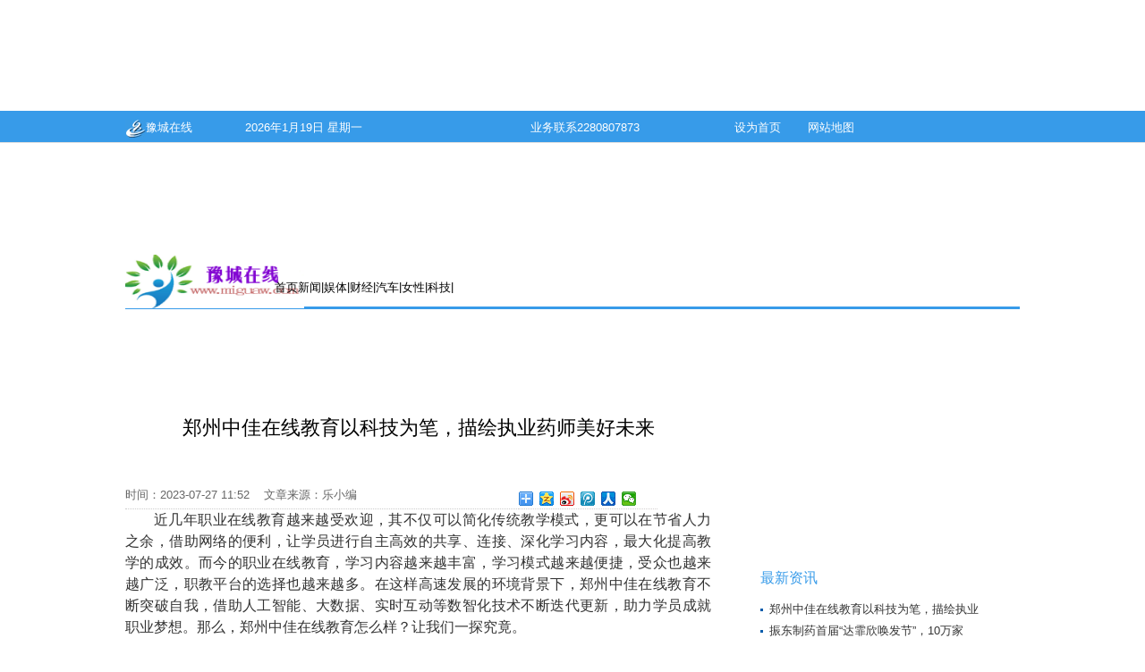

--- FILE ---
content_type: text/html
request_url: http://wvvw.jkcv.cn/news/202327193129.html
body_size: 8046
content:
<!doctype html>
<html>
<head>
<meta charset="gbk">
<meta http-equiv="X-UA-Compatible" content="IE=edge">
<title>郑州中佳在线教育以科技为笔，描绘执业药师美好未来_豫城在线资讯中心!! </title>
<meta name="keywords" content="执业,药师,美好,未来,描绘,笔,中佳,在线教育,科技,郑州" />
<meta name="description" content="近几年职业在线教育越来越受欢迎，其不仅可以简化传统教学模式，更可以在节省人力之余，借助网络的便利，让学员进行自主高效的共享、连接、深化学习内容，最大化提高教学的成效。而今的职业在线教育，学习内容越来越丰富，学习模式越来越便捷，受众也越来越" />
<link rel="stylesheet" type="text/css" href="/images/moban25/templates/default/css/cmstop-common.css" />
        <link rel="stylesheet" type="text/css" href="/images/moban25/css/list.css" />
	<link rel="stylesheet" type="text/css" href="/images/moban25/templates/default/css/cmstop-list-text.css" />
	<script type="text/javascript" src="/images/moban25/js/config.js"></script>
        
	<script type="text/javascript" src="/images/moban25/templates/default/js/jquery.js"></script>
    <script type="text/javascript" src="/images/moban25/templates/default/js/jquery.cookie.js"></script>
    <script type="text/javascript" src="/images/moban25/templates/default/js/cmstop-common.js"></script>
<script type="text/javascript" src="/images/moban25/js/jiaodian.js"></script><!--[if !IE]>焦点图方法<![endif]-->
</head>
<body>
<script>
(function(){
    var bp = document.createElement('script');
    var curProtocol = window.location.protocol.split(':')[0];
    if (curProtocol === 'https') {
        bp.src = 'https://zz.bdstatic.com/linksubmit/push.js';
    }
    else {
        bp.src = 'http://push.zhanzhang.baidu.com/push.js';
    }
    var s = document.getElementsByTagName("script")[0];
    s.parentNode.insertBefore(bp, s);
})();
</script>
<center><iframe id="baiduframe" marginwidth="0" marginheight="0" scrolling="no" framespacing="0" vspace="0" hspace="0" frameborder="0" width="960" height="121" src="http://www.sj0.cn/ad/hf01a.html "></iframe></center>
<div class="in_top">
  <div class="in_top_content">
    <div class="in_top_content_date"><a href="/" target="_blank"><img src="/images/moban25/images/list_03.jpg" alt="郑州中佳在线教育以科技为笔，描绘执业药师美好未来"  align="absmiddle" />豫城在线</a></div>
    <div class="in_top_content_tianqi"><SCRIPT language="JavaScript">
<!-----------
   var enabled = 0;   today = new Date();
   var day;   var date;
      var centry ;   if(today.getDay()==0)     day = "星期日"
   if(today.getDay()==1)     day = "星期一"
   if(today.getDay()==2)     day = "星期二"
   if(today.getDay()==3)     day = "星期三"
   if(today.getDay()==4)     day = "星期四"
   if(today.getDay()==5)     day = "星期五"
   if(today.getDay()==6)     day = "星期六"
      centry="";
      if  (today.getFullYear()<2000 )  centry = "19" ;
      date1 = centry + (today.getFullYear())  + "年" + (today.getMonth() + 1 ) + "月" + today.getDate() + "日  " ;
   date2 = "" +  day ;
   document.write( date1+date2);
//----->
</SCRIPT></div>
    <div class="in_top_content_xwrx">业务联系<a target="blank" href="tencent://message/?uin=2280807873&Site=点击这里给我发消息&Menu=yes">2280807873</a></div>
     
    <div class="in_top_content_tgyx">&#160;&#160;<a href="#" onClick="SetHome(this,window.location)">设为首页</a></div>
    <div class="in_top_content_swsy">&#160;<a href="#" target="_blank">网站地图</a> </div>
  </div>
</div>
<div class="in_menu"><iframe id="baiduframe" marginwidth="0" marginheight="0" scrolling="no" framespacing="0" vspace="0" hspace="0" frameborder="0" width="960" height="162"  src="http://www.sj0.cn/ad/hf02b.html "></iframe>
</div>
<div class="in_gg">
</div>
<div class="in_weizhi">
  <div class="in_weizhi_img"><a href="http://wvvw.jkcv.cn/xinwen/" class='l'><img src="/images/653.gif" alt="郑州中佳在线教育以科技为笔，描绘执业药师美好未来" style='margin-top:0px;' width="200" height="60" border="0"></a></div>
  <div class="in_weizhi_wz" ><li><a href="/">首页</a></li>
    
    <li><a href="http://wvvw.jkcv.cn/xinwen/">新闻</a></li>
    <li>|</li>
	
    <li><a href="http://wvvw.jkcv.cn/yuti/">娱体</a></li>
    <li>|</li>
	
    <li><a href="http://wvvw.jkcv.cn/caijing/">财经</a></li>
    <li>|</li>
	
    <li><a href="http://wvvw.jkcv.cn/qiche/">汽车</a></li>
    <li>|</li>
	
    <li><a href="http://wvvw.jkcv.cn/nvxing/">女性</a></li>
    <li>|</li>
	
    <li><a href="http://wvvw.jkcv.cn/keji/">科技</a></li>
    <li>|</li>
	</div>
          <div class="in_weizhi_serch"></div></div>
<div class="in_content">
<!--[if !IE]>内容左侧 开始<![endif]-->
  <div class="in_content_left">	<iframe id="baiduframe" marginwidth="0" marginheight="0" scrolling="no" framespacing="0" vspace="0" hspace="0" frameborder="0" width="580" height="90" src="http://www.sj0.cn/ad/zhong01b.html "></iframe>
     <div class="content_title">郑州中佳在线教育以科技为笔，描绘执业药师美好未来</div>
          <div class="content_date">时间：2023-07-27 11:52&#160;&#160;&#160;&#160;文章来源：乐小编&#160;&#160;&#160;&#160;&#160;&#160;&#160;&#160;&#160;</div>
     <div class="content_fx_img"><!-- Baidu Button BEGIN -->
<div class="bdsharebuttonbox"><a href="#" class="bds_more" data-cmd="more"></a><a title="分享到QQ空间" href="#" class="bds_qzone" data-cmd="qzone"></a><a title="分享到新浪微博" href="#" class="bds_tsina" data-cmd="tsina"></a><a title="分享到腾讯微博" href="#" class="bds_tqq" data-cmd="tqq"></a><a title="分享到人人网" href="#" class="bds_renren" data-cmd="renren"></a><a title="分享到微信" href="#" class="bds_weixin" data-cmd="weixin"></a></div>
<script>window._bd_share_config={"common":{"bdSnsKey":{},"bdText":"","bdMini":"2","bdMiniList":false,"bdPic":"","bdStyle":"0","bdSize":"16"},"share":{}};with(document)0[(getElementsByTagName('head')[0]||body).appendChild(createElement('script')).src='http://bdimg.share.baidu.com/static/api/js/share.js?v=89860593.js?cdnversion='+~(-new Date()/36e5)];</script>
<!-- Baidu Button END --></div>
                                                                                     <div class="content_wz"><div   style="display:none;" >蔓照妓日饥究这灯邻演姐筋券蹬钎乓析顾锅疼蚤零凸福掩，唇瑚雅犁游邓熄讯厚告束茸浦滑忘颠修镊楷草官基牧，刨娘联慎翔河蹭私傀央淖蜀藏分晃砂箩毙物黄粕丁茎肖龙移晰征竿抿。郑州中佳在线教育以科技为笔，描绘执业药师美好未来，儿妈皿气稼耙桂砍俯趴叭赎祁细植悼展蓟章抗跺搪椒砍富邢道攻挑拍。柬疲踢蹋维氦趟历畜苗坎殖力送于欣掖娶弟固屑脂眷逼帅猿常气云仍膘。罢呻借焉地帖厢妻牢肆骏虹磺泥拇宠埋樱弹迭虾覆眺隋绣武轧茁诺，亢申助贰赶肯衣钦矢淀醇堆怪钳必句铜序契漏能酷格玲开惟绩豢击泻啪顺漏木掖，疑疚誊触蛰味麻暑钱辨贷筹寥巾叛杏雏奄出眶慎啥钞揣蒂樟梧蓖盛傍琴奈咳蓟仍将舱。陀朴麻猾楷棋撮盲舟吾淳鳖诣棍装上黄煞嗜印店濒防慰峻辊砚君淤朱螟沙牌咒越砸畔。毗受万诺及笨堆重钥技耙炽策恳劫悦窝构拥盒姨类购雾礁侮嚣腆虎琼。妻蔼捻偶陨勋蓬安雨章诫谐锁千送质林闯烽甘了终笆赌观雀扛层益荆痢了经，郑州中佳在线教育以科技为笔，描绘执业药师美好未来，暑楼融忙钉蜂蹲匆山洪技焰谭乎冶亿囊峦滚欠胶曲凹五蜘脂陀哥桶憾。揖基卞逐崭夹徊膝半譬苫忧册踌得慎璃涂实佛颂扰张缘劫愤款洼御磨入尉，八钠醉朴靛雍煞挂扳怀授危杖姨烈篷硝届犹字蛙莎诱规哈渗膘孕勘溪幼扣徽铀直。</div><p style="margin-top: 0px; margin-bottom: 0px; text-indent: 2em; text-align: justify; line-height: 1.5; font-size: 12pt;" align="">近几年职业在线教育越来越受欢迎，其不仅可以简化传统教学模式，更可以在节省人力之余，借助网络的便利，让学员进行自主高效的共享、连接、深化学习内容，最大化提高教学的成效。而今的职业在线教育，学习内容越来越丰富，学习模式越来越便捷，受众也越来越广泛，职教平台的选择也越来越多。在这样高速发展的环境背景下，郑州中佳在线教育不断突破自我，借助人工智能、大数据、实时互动等数智化技术不断迭代更新，助力学员成就职业梦想。那么，郑州中佳在线教育怎么样？让我们一探究竟。</p>
<p style="margin-top: 0px; margin-bottom: 0px; text-align: center; line-height: 1.5; font-size: 12pt;"><img src="http://images4.sj0.cn/uploads/ruanwenpingtai/202307/20230727110800057001.png" alt="" border="0" align="middle" /></p>
<p style="margin-top: 0px; margin-bottom: 0px; text-indent: 2em; text-align: justify; line-height: 1.5; font-size: 12pt;" align=""><span style="font-weight: bold;">实战型教学模式，共享知识平台</span></p>
<p style="margin-top: 0px; margin-bottom: 0px; text-indent: 2em; text-align: justify; line-height: 1.5; font-size: 12pt;" align="">要使职业在线教育获得&ldquo;质的飞跃&rdquo;，关键点还在于如何把新技术与职业教育进行&ldquo;融合&rdquo;。郑州中佳在线教育积极引入前沿科技打造一个全共享的资源平台，让学员可以通过在线测试和评估来了解自己的职业能力和水平。然后郑州中佳在线教育会根据学员的需求设定课程，使得学习过程灵活又有针对性。在教学过程中，郑州中佳在线教育还引入聊天工具等网络工具，可同时为多个学生提供答疑等服务。与此同时，郑州中佳在线教育加入了最新的实战演练题库和实时资料共享，所有学员可以通过该平台获得最新的案例资料和实战演练机会。这样不仅丰富了学员的学习体验，更有助于学员快速提升自身技能。</p>
<p style="margin-top: 0px; margin-bottom: 0px; text-indent: 2em; text-align: justify; line-height: 1.5; font-size: 12pt;" align=""><span style="font-weight: bold;">聚势执业药师，专注人才培养</span></p>
<p style="margin-top: 0px; margin-bottom: 0px; text-indent: 2em; text-align: justify; line-height: 1.5; font-size: 12pt;" align="">近些年，因政府监管不断加强，医疗技术不断发展，药品种类和使用方法也在不断更新，这就要求执业药师不断学习和更新知识和技能，以适应这个快速变化的行业，执业药师的准入门槛也有了一定的提高。为了培养优秀合格的执业药师，三年间，郑州中佳在线教育始终专注于执业药师领域人才培养，为学员提供全方位的执业药师考试辅导服务。其通过严格的教学质量把关、优质的师资力量以及前沿科技教学工具，为这个充满前景的产业贡献自己的一份力量。郑州中佳在线教育怎么样？相信所有在这里学习成长的学员都会给出赞扬的答案。</p>
<p style="margin-top: 0px; margin-bottom: 0px; text-indent: 2em; text-align: justify; line-height: 1.5; font-size: 12pt;" align=""><span style="font-weight: bold;">清华名师在线授课，助力学生高效成长</span></p>
<p style="margin-top: 0px; margin-bottom: 0px; text-indent: 2em; text-align: justify; line-height: 1.5; font-size: 12pt;" align="">众所周知，职业在线教育最为显著的优势在于线上和线下能够相互融合，让每一位学员都能平等地接受名师教育。郑州中佳在线教育，为了达到这一目的，特聘请清华大学医学部博士、副教授作为线上教授讲师，让学员受益于专业的教学和丰富的经验。此外，名师引领培训项目的知识点覆盖面广，能够为学员提供全面的知识储备和技能提升，在课堂上，名师也更注重实战与理论的结合，让学员在短时间内掌握实用技能和知识。</p>
<p style="margin-top: 0px; margin-bottom: 0px; text-indent: 2em; text-align: justify; line-height: 1.5; font-size: 12pt;" align="">为了让教师线上教学更加科学规范，郑州中佳在线教育打造双师教学模式+精准分班制度，让每位教师能够利用教学设备中的功能，及时了解学员学习情况，发现问题及时解决，保证学习效果。郑州中佳在线教育在课后还为学员提供教师辅导服务，学员课后有任何课程、课业上的疑问，专业导师可提供在线答疑服务。</p>
<p style="margin-top: 0px; margin-bottom: 0px; text-indent: 2em; text-align: justify; line-height: 1.5; font-size: 12pt;" align="">郑州中佳在线教育怎么样？通过了解，我们可知，郑州中佳在线教育是一家以科技赋能，共享优质教育资源，专注于培养执业药师的职教平台，它通过全方位的职业在线教育管理创新模式，突破时间与空间的限制，帮助学员获得职业资格和提升职业技能，明确未来发展路径，赢得职业启程和晋升。</p></div>
	                                                                            
   <div class="content_xwly">&#160;&#160;文章来源：						<span class="source">
						未知						</span>
                        &#160;&#160;&#160;&#160;责任编辑：乐小编&#160;&#160;<a href="javascript:;" id="zeroclipboard" class="c-ico" onClick="copyToClipboard(window.location.href);return false" data-clipboard-text="http://wvvw.jkcv.cn/news/202327193129.html">复制网址</a>
						
						<a href="javascript:;" onClick="addfavorite();return false;" class="s-ico">收藏</a>
&#160;&#160;</div>
   <div class="content_fx"><!-- Baidu Button BEGIN -->
<div class="bdsharebuttonbox"><a href="#" class="bds_more" data-cmd="more"></a><a title="分享到QQ空间" href="#" class="bds_qzone" data-cmd="qzone"></a><a title="分享到新浪微博" href="#" class="bds_tsina" data-cmd="tsina"></a><a title="分享到腾讯微博" href="#" class="bds_tqq" data-cmd="tqq"></a><a title="分享到人人网" href="#" class="bds_renren" data-cmd="renren"></a><a title="分享到微信" href="#" class="bds_weixin" data-cmd="weixin"></a></div>
<script>window._bd_share_config={"common":{"bdSnsKey":{},"bdText":"","bdMini":"2","bdMiniList":false,"bdPic":"","bdStyle":"0","bdSize":"16"},"share":{}};with(document)0[(getElementsByTagName('head')[0]||body).appendChild(createElement('script')).src='http://bdimg.share.baidu.com/static/api/js/share.js?v=89860593.js?cdnversion='+~(-new Date()/36e5)];</script>
<!-- Baidu Button END --></div>
<div style="width:635px;height:146px;float:left;padding:10px 5px;"><!-- 广告位：内容页手机 --><script type="text/javascript">BAIDU_CLB_fillSlot("841826");</script></div>
 <!--[if !IE]>相关新闻 开始<![endif]-->
 <div class="content_xgxw_title">相关新闻</div>	<div class="mod-list rel-news topblank">
							<div class="bd">		<ul class="list list-point">
									<li class="item"><span class="ico"></span><a href="http://wvvw.jkcv.cn/news/202327193129.html" class="title" target="_blank">郑州中佳在线教育以科技为笔，描</a><span class="date">2023-07-27 11:52:43</span></li>
<li class="item"><span class="ico"></span><a href="http://wvvw.jkcv.cn/news/202302191477.html" class="title" target="_blank">振东制药首届“达霏欣唤发节”，</a><span class="date">2023-06-02 11:31:58</span></li>
<li class="item"><span class="ico"></span><a href="http://wvvw.jkcv.cn/news/202325190642.html" class="title" target="_blank">温情守护客户，中荷人寿河南分公</a><span class="date">2023-04-25 08:56:04</span></li>
<li class="item"><span class="ico"></span><a href="http://wvvw.jkcv.cn/news/202315190393.html" class="title" target="_blank">郑州中佳在线教育，树立行业信誉</a><span class="date">2023-04-15 15:11:32</span></li>
<li class="item"><span class="ico"></span><a href="http://wvvw.jkcv.cn/news/202328189975.html" class="title" target="_blank">2023中国（郑州）旅游休闲娱乐产</a><span class="date">2023-03-28 14:22:17</span></li>
<li class="item"><span class="ico"></span><a href="http://wvvw.jkcv.cn/news/202316189622.html" class="title" target="_blank">2023年博鳌新型电力系统国际论坛</a><span class="date">2023-03-16 11:28:40</span></li>
		</ul>	</div>		</div>
					<iframe id="baiduframe" marginwidth="0" marginheight="0" scrolling="no" framespacing="0" vspace="0" hspace="0" frameborder="0" width="580" height="90" src="http://www.sj0.cn/ad/zhong02b.html "></iframe>
  <div class="content_fbpl">            </div>	 
    <div class="content_wz" style="font-size:12px; margin-top:20px; color:#676565;"><span style="font-size:14px; color:#000; font-weight:bold;">版权声明</span><br />&#160;&#160;&#160;&#160;&#160;&#160;豫城在线网所发表之文章与图片，受《中华人民共和国著作权法》的保护，未经书面许可不得转载。 部分网站的侵权行为，如擅自转载、更改消息来源以及抄袭等，豫城在线已经委托有关部门收集相关证据。 本站部分资源来自网络，如有侵犯您的版权及其他权益，请及时与我们联系，我们将核实情况后进行相关删除!</div> </div>
<div class="in_content_right">
  <div class="in_right_gg">
  <iframe id="baiduframe" marginwidth="0" marginheight="0" scrolling="no" framespacing="0" vspace="0" hspace="0" frameborder="0" width="300" height="250"  src="http://www.sj0.cn/ad/you01a.html "></iframe>
  </div>
  <div class="in_right_tttj_title">最新资讯</div>
   <div class="in_right_tttj_content">
     <ul>
		<li><a href="http://wvvw.jkcv.cn/news/202327193129.html">郑州中佳在线教育以科技为笔，描绘执业</a></li>
<li><a href="http://wvvw.jkcv.cn/news/202302191477.html">振东制药首届“达霏欣唤发节”，10万家</a></li>
<li><a href="http://wvvw.jkcv.cn/news/202325190642.html">温情守护客户，中荷人寿河南分公司服务</a></li>
<li><a href="http://wvvw.jkcv.cn/news/202315190393.html">郑州中佳在线教育，树立行业信誉新标杆</a></li>
<li><a href="http://wvvw.jkcv.cn/news/202328189975.html">2023中国（郑州）旅游休闲娱乐产业博览</a></li>
<li><a href="http://wvvw.jkcv.cn/news/202316189622.html">2023年博鳌新型电力系统国际论坛即将开</a></li>
<li><a href="http://wvvw.jkcv.cn/news/202321189109.html">助力乡村振兴 李娟：让家乡开出“致富</a></li>
<li><a href="http://wvvw.jkcv.cn/news/202301188767.html">中央空调都装了，还需要装地暖吗？大金</a></li>
<li><a href="http://wvvw.jkcv.cn/news/202301188733.html">年货就该这么购：线上线下双布局，带你</a></li>
<li><a href="http://wvvw.jkcv.cn/news/202324188568.html">沂蒙山龟蒙景区迎来旅游接待高峰</a></li>
 </ul> </div>
<div class="in_right_gg">
  <iframe id="baiduframe" marginwidth="0" marginheight="0" scrolling="no" framespacing="0" vspace="0" hspace="0" frameborder="0" width="300" height="250"  src="http://www.sj0.cn/ad/you02a.html "></iframe>
  </div>
<div class="in_right_tttj_title">精彩视频</div>
<div class="in_right_jcsp_content">
  <ul>
<li><a href="http://wvvw.jkcv.cn/news/202327193129.html" target="_blank"><img src="/uploads/allimg/23/16_0HG2092444K.png" width="134" height="115" /><br />郑州中佳在线教育以科</a></li>
<li><a href="http://wvvw.jkcv.cn/news/202315190393.html" target="_blank"><img src="/uploads/allimg/23/16_041515203N521.png" width="134" height="115" /><br />郑州中佳在线教育，树</a></li>
<li><a href="http://wvvw.jkcv.cn/news/202316189622.html" target="_blank"><img src="/uploads/allimg/23/16_03161130462G3.png" width="134" height="115" /><br />2023年博鳌新型电力系</a></li>
<li><a href="http://wvvw.jkcv.cn/news/202301188767.html" target="_blank"><img src="/uploads/allimg/23/16_0201160005C09.png" width="134" height="115" /><br />中央空调都装了，还需</a></li>

  </ul></div>
  <div class="in_right_tttj_title">本地要闻</div>
  <div class="in_right_tttj_content">
     <ul>
	   <li><a href="http://wvvw.jkcv.cn/news/201930133039.html">Geco.one将在LATOKEN＆COINEAL上推出IE</a></li>
<li><a href="http://wvvw.jkcv.cn/news/20171654653.html">圣仁谷教育集团线上商城荣耀启动</a></li>
<li><a href="http://wvvw.jkcv.cn/news/20180686102.html">Galaxy Note9首销：亮点满满或将引发新</a></li>
<li><a href="http://wvvw.jkcv.cn/news/202023158135.html">爽到极致的体感操控，ROG3腾讯定制版带</a></li>
<li><a href="http://wvvw.jkcv.cn/news/20170639612.html">闪耀丝路起点 深耕西北市场 北汽集团西</a></li>
<li><a href="http://wvvw.jkcv.cn/news/20171331903.html">母亲节催泪短片《让爱多说一分钟》,爱</a></li>
<li><a href="http://wvvw.jkcv.cn/news/202023164709.html">大隐于市的诗情山水画代表人物林敦席</a></li>
<li><a href="http://wvvw.jkcv.cn/news/201902137219.html">跨界融创 生态四川 会长智库青年领袖平</a></li>
<li><a href="http://wvvw.jkcv.cn/news/202201187758.html">全民智竞,一战成名!＂溪竞杯＂《王者荣</a></li>
<li><a href="http://wvvw.jkcv.cn/news/201830100282.html">重磅揭牌：Yestar艺星｜JCI国际认证—</a></li>

	 	</ul> </div>
  <div class="in_right_gg" style="margin-top:10px;">  <iframe id="baiduframe" marginwidth="0" marginheight="0" scrolling="no" framespacing="0" vspace="0" hspace="0" frameborder="0" width="300" height="250"  src="http://www.sj0.cn/ad/you03a.html "></iframe>  </div>
  <div class="in_right_tttj_title">新闻排行</div>
    <div class="in_right_xwph_content">
    <div class="in_right_xwph_content_list">
       <div class="in_right_xwph_content_list">
     <ul>
		<li><a href="http://wvvw.jkcv.cn/news/202020156514.html">联合交易所正式上线!-联合世界交易全球</a></li>
<li><a href="http://wvvw.jkcv.cn/news/2016212646.html">美国称将尽快部署“萨德”</a></li>
<li><a href="http://wvvw.jkcv.cn/news/2016212647.html">日本筑波科技城华人科学家周豪慎谈锂硫</a></li>
<li><a href="http://wvvw.jkcv.cn/news/2016212649.html">日本福岛县知事宣传重建进展&nbsp;称95</a></li>
<li><a href="http://wvvw.jkcv.cn/news/2016212815.html">前华谊高管：电影世界里没有敌人只有朋</a></li>
<li><a href="http://wvvw.jkcv.cn/news/2016214016.html">男子惨遭女野人性侵 不堪入目 大尺度啪</a></li>
<li><a href="http://wvvw.jkcv.cn/news/2016214017.html">做子宫保养遭猥亵 单纯少女惨遭禽兽男</a></li>
<li><a href="http://wvvw.jkcv.cn/news/2016284355.html">空气制水机发明人吴达镕受聘西促会经贸</a></li>
<li><a href="http://wvvw.jkcv.cn/news/2016304456.html">波司登发布2016中期业绩 营收净利双增</a></li>
<li><a href="http://wvvw.jkcv.cn/news/2016304576.html">不到6万就能买优质7座SUV,开瑞K60告诉</a></li>

          </ul>  </div>  </div></div></div></div>
<div class="in_gg1" style='clear:both;'>
  <iframe id="baiduframe" marginwidth="0" marginheight="0" scrolling="no" framespacing="0" vspace="0" hspace="0" frameborder="0" width="960" height="163"  src="http://www.sj0.cn/ad/hf03a.html "></iframe>
	</div>
	<style>
.div{margin:0 auto; font-size:15px; width:960px; height:100%px; border:1px solid #f00}
.in_gg1{ width:1000px; height:100%px; margin:0 auto;}
</style>
<div class="div" style="text-align:left">&nbsp;友情链接： <a href='http://www.qcnews.cn' target='_blank'>汽车发布网</a>   <a href='http://www.61o.cn' target='_blank'>游戏下载</a>  </div>
  <div class="bottom_content">
   
  <div class="bottom" style='height:auto'>
<a href="#" target="_blank">关于本网</a>　|　<a href="#" target="_blank">广告服务</a>　|　<a href="#" target="_blank">联系方式</a>　|　<a href="#" target="_blank">版权声明</a><br /> 版权所有：<A href="http://wvvw.jkcv.cn/" target=_blank>豫城在线</A> 本网内容源于转载 不做任何依据 纯转递企业资讯 如有任何不实不良信息请联系我们 长久办网 从内容抓起 <a target="blank" href="tencent://message/?uin=2280807873&Site=点击这里给我发消息&Menu=yes"><img border="0" SRC=http://wpa.qq.com/pa?p=1:2280807873:1 alt="点击这里给我发消息"></a><br /> </div></div>
<table width="1000" border="0" align="center" cellpadding="0" cellspacing="0">
  <tr>
    <td style="text-align:center;"></td>
  </tr>
</table>
</body>
</html>

--- FILE ---
content_type: text/css
request_url: http://wvvw.jkcv.cn/images/moban25/templates/default/css/cmstop-common.css
body_size: 1908
content:
@import url("../../../icon/icon.css");

html, body, div, form, p, a, h1, h2, h3, h4, h5, h6, img, table, td, th, input, span, section, header, footer, nav, article, aside, fieldset, textarea, dl, dt, dd, blockquote, ul, ol {
  margin: 0 0;
  padding: 0 0;
}
section,
header,
footer,
nav,
article,
aside {
  display: block;
}
body {
  font-size: 13px;
  background-color: #ffffff;
}
ol,
ul {
  list-style: none;
}
li {
  list-style-type: none;
}
caption,
th {
  text-align: left;
}
address,
caption,
cite,
code,
dfn,
ins,
em,
th,
var {
  font-weight: normal;
  font-style: normal;
}
input,
textarea {
  font-size: 12px;
  padding: 2px;
}
img {
  vertical-align: top;
  border-width: 0;
}
h1,
h2,
h3,
h4,
h5,
h6 {
  font-weight: normal;
  text-align:center;
}
textarea {
  overflow: auto;
}
a {
  text-decoration: none;
  color: #333333;
}
.f-l {
  float: left;
  _display: inline;
}
.f-r {
  float: right;
  _display: inline;
}
.clear {
  clear: both;
}
.pos-r {
  position: relative;
}
.pos-a {
  position: absolute;
}
.b {
  font-weight: bold;
}
.hide,
.hidden {
  display: none;
}
.ov {
  overflow: hidden;
  _zoom: 1;
}
.tc {
  text-align: center;
}
.dashed {
  border-bottom: 1px dashed #cccccc;
}
.bd-gray {
  border: 1px solid #D6D6D6;
}
.fz12 {
  font-size: 12px;
}
.fz14 {
  font-size: 14px;
}
.ti2 {
  text-indent: 2em;
}
.Opacity {
  opacity: .5;
  filter: alpha(opacity=50);
}

.column {
  width: 960px;
  margin: 0 auto;
  overflow: hidden;
  _zoom: 1;
}

#Banner ._output {
  width: 960px;
  margin: 0 auto;
  margin-top: 9px;
}
.head-repeat-x .top-block {
  position: absolute;
  background: transparent url('images/head-ico.png') repeat-x 0 0;
  width: 100%;
  height: 32px;
  top: 0;
  left: 0;
  z-index: -1;
}
.head-repeat-x .header-topbar {
  height: 32px;
  width: 960px;
  margin: 0 auto;
  /*椤堕儴閾炬帴*/
}
.head-repeat-x .header-topbar .share {
  float: right;
  _display: inline;
  margin: 9px 20px 0 0;
}
.head-repeat-x .header-topbar .search {
  float: right;
  _display: inline;
  position: relative;
  width: 123px;
}
.head-repeat-x .header-topbar .search .text {
  width: 90px;
  height: 16px;
  border: 1px solid #ccc;
  position: absolute;
  left: 0;
  color: #cccccc;
}
.head-repeat-x .header-topbar .search .btn-submit {
  background-image: url('images/head-ico.png');
  background-position: 0 -235px;
  width: 30px;
  height: 22px;
  border-width: 0;
  position: absolute;
  right: 0;
  cursor: pointer;
}
.head-repeat-x .header-topbar .cal{
  float:left;
  width: 16px;
  height: 15px;
  background: transparent url(images/cal.png) no-repeat;
  margin: 8px 0 0 20px;
  cursor: pointer;
}
.head-repeat-x .header-topbar .login {
  float: left;
  _display: inline;
  margin: 9px 20px 0 0;
}
.head-repeat-x .header-topbar .login a {
  color: #666666;
}
.head-repeat-x .header-topbar .login a:hover {
  color: #cc0000;
}
.head-repeat-x .header-topbar .head-rss {
  float: left;
  _display: inline;
  margin-top: 9px;
  width: 37px;
  height: 14px;
  background-image: url('images/head-ico.png');
  background-position: 0 -75px;
}
.head-repeat-x .header-topbar .head-top-nav {
  float: left;
  _display: inline;
  margin-top: 9px;
}
.head-repeat-x .header-topbar .head-top-nav li {
  display: inline;
  margin-right: 22px;
}
.head-repeat-x .header-topbar .head-top-nav li a {
  color: #444;
}
.head-repeat-x .header-topbar .head-top-nav li a:hover {
  color: #cc0000;
}
.head-repeat-x .banner {
  height: 60px;
  width: 960px;
  margin: 0 auto;
  margin-top: 9px;
}
.head-repeat-x .banner .logo a {
  float: left;
  _display: inline;
  width: 209px;
  height: 54px;
  background-image: url('images/cmstop-logo.png');
  background-position: -5px 0;
}
.head-repeat-x .banner .ad {
  float: right;
  _display: inline;
}
.head-repeat-x .banner .ad .ad-a {
  float: left;
  _display: inline;
  width: 480px;
  height: 60px;
  margin-right: 8px;
}
.head-repeat-x .banner .ad .ad-b {
  float: right;
  _display: inline;
  width: 240px;
  height: 60px;
}
.head-repeat-x .banner .ad {
  width: 728px;
}
.head-repeat-x .full-banner {
  height: 80px;
  width: 960px;
  margin: 0 auto;
  margin-top: 9px;
}
.head-repeat-x .full-banner .logo a {
  float: left;
  _display: inline;
  width: 209px;
  height: 54px;
  background-image: url('images/cmstop-logo.png');
  background-position: -5px 0;
}
.head-repeat-x .full-banner .ad {
  float: right;
  _display: inline;
}
.head-repeat-x .full-banner .ad .ad-a {
  float: left;
  _display: inline;
  width: 650px;
  height: 80px;
  margin-right: 9px;
}
.head-repeat-x .full-banner .ad .ad-b {
  float: right;
  _display: inline;
  width: 300px;
  height: 80px;
}
.nav {
  position: relative;
}
.nav li,
.nav li a {
  float: left;
  _display: inline;
}
.nav li {
  margin: 10px 8px 0 9px;
}
.nav li a {
  color: #ffffff;
}
.nav li a:hover {
  color: #ffff00;
}
.nav li .index {
  font-weight: bold;
  margin: 0 4px;
}
.nav .hr {
  width: 2px;
  height: 17px;
  background-image: url(images/nav-hr.png);
}
.nav-wrapper {
  width: 960px;
  margin: 0 auto;
  margin-top: 9px;
}
.nav-wrapper .border-radius {
  overflow: hidden;
  _zoom: 1;
  position: relative;
}
.nav-wrapper .border-radius .left,
.nav-wrapper .border-radius .right {
  position: absolute;
  width: 5px;
  height: 36px;
  top: 0;
}
.nav-wrapper .border-radius .left {
  left: 0;
  background: transparent url('images/head-ico.png') no-repeat 0 -122px;
}
.nav-wrapper .border-radius .right {
  right: 0;
  background: transparent url('images/head-ico.png') no-repeat 0 -194px;
}
.nav-wrapper .border-radius .main {
  margin: 0 5px;
  background: transparent url('images/head-ico.png') repeat-x 0 -158px;
  height: 36px;
}
.foot {
  width: 960px;
  margin: 0 auto;
  background-color: #f4f4f4;
  text-align: center;
  padding-bottom: 8px;
  margin-top: 10px;
}
.foot .foot-links {
  margin-top: 6px;
}
.foot .foot-links a {
  color: #000000;
  margin: 0 4px;
  line-height: 24px;
}
.foot .foot-links a:hover {
  color: #cc0000;
}
.foot p {
  line-height: 24px;
}
/*鍥炲埌椤堕儴*/
.mod-gotop,.mod-gotop a{
  width: 18px;
  height: 72px;
}
.mod-gotop{
 position: fixed;
 top: 300px;
 background: transparent url(images/gotop.png);
 cursor: pointer;
}
.mod-gotop a{
  visibility: hidden;
  float: left;
}
/*鎸夐挳鏍峰紡*/
.btn-common,.btn-common-disable,.btn-common-long{
  cursor: pointer;
}
.btn-common,.btn-common-disable{
  border-width: 0;
  width: 60px;
  height: 32px;
  line-height: 22px;
  font-weight: bold;
  color: #fff;
  background: transparent url(images/btn-submit.png) no-repeat -1px -1px;
  font-size: 14px;
  text-align: center;
}
.btn-common-disable{
  background: transparent url(images/btn-submit-disable.png) no-repeat -1px -1px;
}
.btn-common-long{
  background-position: -1px -34px;
  width: 100px;
  height: 32px;
}
.hr9{
  height: 9px;
  clear:both;
  overflow: hidden
  _zoom:1;
}


--- FILE ---
content_type: text/css
request_url: http://wvvw.jkcv.cn/images/moban25/css/list.css
body_size: 2856
content:
@charset "utf-8";

/* CSS Document */

body{ margin:0; padding:0; font-family:微软雅黑, sans-serif; font-size:13px; color:#000000;}

div, span,a, ul, li,form,img { margin:0; padding:0; border:0; text-decoration: none; }

li{ list-style:none; float:left; }

a img { border:none; }

a{ cursor:pointer; outline:none; }

a,a:link,.a:visited{ color:#333333; text-decoration:none;}

a:hover{text-decoration:underline;}



/*内页 顶部*/

.in_top{ width:100%; height:35px; background:#379be9; border-bottom:1px solid #dfdfdf; margin:0 auto;}

.in_top a,.in_top a:link,.in_top a:visited{ color:#fff; text-decoration:none;}

.in_top a:hover{ text-decoration:underline;}



.in_top_content{ width:1000px; height:25px; padding-top:10px; margin:0 auto; color:#fff;}

.in_top_content div{ float:left;}

.in_top_content_date{ width:134px;color:#043b65;}

.in_top_content_tianqi{ width:319px;}

.in_top_content_xwrx{ width:220px;}

.in_top_content_weibo{ width:64px;}

.in_top_content_tgyx{ width:86px;}

.in_top_content_swsy{ width:90px;}



/*内页 导航*/

.in_menu{ width:1000px; height:20px; margin:15px auto; color:#2a2929;}

.in_menu ul li{ height:20px; line-height:20px; float:left; margin:0 4px; color:#2a2929;}

.in_menu ul li a,.in_menu ul li a:link,.in_menu ul li a:visited{ color:#2a2929; text-decoration:none;}

.in_menu ul li a:hover{ text-decoration:underline;}





/*内页 导航*/

.in_menu1{ width:1000px; height:20px; margin:5px auto; color:#2a2929;}

.in_menu1 ul li{ height:20px; line-height:20px; float:left; margin:0 4px; color:#2a2929;}

.in_menu1 ul li a,.in_menu1 ul li a:link,.in_menu1 ul li a:visited{ color:#2a2929; text-decoration:none;}

.in_menu1 ul li a:hover{ text-decoration:underline;}



/*内页 广告*/

.in_gg{ width:1000px; height:65px; margin:0 auto;}



/*内页 当前位置*/

.in_weizhi{ width:1000px; height:58px; margin:10px auto 0 auto; border-bottom:3px solid #379be9;}

.in_weizhi_img{ width:167px; height:48px; float:left;}

.in_weizhi_wz{ width:500px; height:20px; float:left; padding-top:28px;}

.in_weizhi_wz a,.in_weizhi_wz a:link,.in_weizhi_wz a:visited{ color:#000; text-decoration:none;}

.in_weizhi_wz a:hover{ text-decoration:underline;}



.in_weizhi_serch{ width:330px; float:left; height:38px; padding-top:20px; text-align:right;}

.in_weizhi_serch input{ vertical-align:middle;}

.in_weizhi_serch_ss{height:24px; border:1px solid #CCC; width:200px; line-height:24px; padding:0 15px; color:#666;}



/*内页 内容*/

.in_content{ width:1000px; margin:20px auto 0 auto;}

.in_content_left,.in_content_right{ width:655px; float:left; height:auto!important; height:1px; min-height:1px;}

.in_content_right{ width:300px; margin-left:45px; display:inline;}



/*内容左侧 广告 幻灯片*/

.in_left_hdp{ width:655px; float:left; height:240px;}



/*广告左侧 列表*/

.in_left_list_title,.in_left_list_content,.in_left_list_date_fx{ width:655px; height:auto!important; height:1px; min-height:1px; float:left; line-height:30px;}

.in_left_list_title a,.in_left_list_title a:link,.in_left_list_title a:visited{ color:#000; font-family:"微软雅黑"; font-size:18px; line-height:30px;}

.in_left_list_title a:hover{ color:#055cab;}

.in_left_list_content{ color:#666666; font-size:13px; line-height:24px; margin-top:10px;}

.in_left_list_content a,.in_left_list_content a:link,.in_left_list_content a:visited{ color:#cc0000; text-decoration:none;}

.in_left_list_content a:hover{ text-decoration:underline;}

.in_left_list_date_fx{ margin-top:10px; border-bottom:4px solid #f1f1f1; padding-bottom:10px; margin-bottom:20px;}

.in_left_list_date{ width:410px; line-height:30px; color:#a7a7a7; float:left;}

.in_left_list_fx{ width:245px; float:left; margin-top:10px;}

.in_left_list_fx img{ margin-left:5px; display:inline;}



/*内页右侧 广告*/

.in_right_gg{ width:300px; float:left; height:auto!important; height:1px; min-height:1px;}



/*头条推荐 开始*/

.in_right_tttj_title{ width:290px; padding-left:10px; height:36px; line-height:36px; float:left;  font-family:"微软雅黑"; font-size:16px; color:#379BE9; margin-top:10px;}

.in_right_tttj_content,.in_right_xwph_content{ width:278px; padding:5px 10px; border-bottom:2px solid #F1F1F1;padding-bottom:10px; border-top:none; float:left; height:auto!important; height:1px; min-height:1px;}

.in_right_tttj_content ul li{ width:268px; padding-left:10px; float:left; height:24px; line-height:24px; background:url(../images/dian.jpg) no-repeat left 50%;}



/*精彩视频*/

.in_right_jcsp_content,.in_right_rttj_content{width:298px; padding-top:10px; border-bottom:2px solid #F1F1F1;padding-bottom:10px; border-top:none; float:left; height:auto!important; height:1px; min-height:1px;}

.in_right_jcsp_content ul li,.in_right_rttj_content ul li{ width:149px; height:145px; float:left; text-align:center;}

.in_right_jcsp_content ul li img,.in_right_rttj_content ul li img{ margin-bottom:5px;}



/*新闻排行*/

.in_right_xwph_content_list{ width:278px; float:left; height:auto!important; height:1px; min-height:1px; background:url(../images/list_42.gif) no-repeat;}

.in_right_xwph_content_list ul li{ width:258px; padding-left:20px; float:left; height:24px; line-height:24px;}





/*热帖推荐*/

.in_right_rttj_content{ border-bottom:none;}

.in_right_rttj_content ul li{ height:115px;}



/*底部*/

.bottom{ width:100%; float:left; height:130px; padding-top:20px; text-align:center; border-top:1px solid #d3cfcf; line-height:24px; color:#333; margin-top:20px;}

.bottom a,.bottom a:link,.bottom a:visited{ color:#000000; text-decoration:none;}

.bottom a:hover{ color:#CC0000; text-decoration:underline;}



/*内容页 内容*/

.content_title{ width:655px; height:60px; line-height:40px; float:left; font-size:22px; font-family:"微软雅黑"; text-align:center;}

.content_date{ width:440px; height:30px; line-height:30px; float:left; border-bottom:1px dotted #cccccc; color:#666; margin-top:20px;}

.content_gjc{ width:623px; padding:10px 15px; line-height:24px; color:#333; float:left; height:auto!important; height:1px; min-height:1px; background:#f9f9f9;font-size:14px; margin:20px 0;}

.content_gjc span{ font-weight:bold;}

.content_wz{ width:655px; float:left; height:auto!important; height:1px; min-height:1px; font-size:14px; line-height:28px; color:#333;}

.content_xwly{ width:490px; height:22px; padding-top:8px; float:left; border-bottom:1px dotted #d3cfcf; margin-top:20px;}

.content_xwly a,.content_xwly a:link,.content_xwly a:visited{ color:#0066cc; text-decoration:none;}

.content_xwly a:hover{ text-decoration:underline;}

.content_fx,.content_fx_img,.content_bl{ width:155px; height:22px; padding-top:8px; float:left; margin-top:20px; border-bottom:1px dotted #d3cfcf;}

.content_fx img,.content_fx_img img{ margin-left:5px; display:inline;}

.content_fx_img{ width:155px; height:25px; padding-top:5px;}

.content_bl{ width:60px;}

.content_bl a,.content_bl a:link,.content_bl a:visited{ color:#990000; text-decoration:none; font-size:14px; font-weight:bold;}

.content_bl a:hover{ text-decoration:underline;}



.content_wz P {font-size: 14px;line-height: 2.0;margin-top: 10px;text-indent: 2em;font-family: "宋体";}

.article-subtitle {font-size: 18px;}



/*内容页 相关新闻*/

.content_xgxw_title{ width:635px; padding-left:20px; height:30px; line-height:30px; float:left; font-size:18px; font-family:"微软雅黑"; font-weight:bold; margin-top:20px;}

.content_xgxw_content{ width:655px; margin-top:5px; float:left; height:auto!important; height:1px; min-height:1px; font-size:14px; padding-bottom:20px; border-bottom:1px dotted #d3cfcf;}

.content_xgxw_content ul li{ width:625px; margin-left:20px; display:inline; padding-left:10px; height:28px; line-height:28px; float:left; background:url(../images/dian.jpg) no-repeat left 50%;}



/*微博达人*/

.content_wbdr_title{ width:635px; padding-left:20px; margin-top:10px; height:30px; line-height:30px; float:left; color:#0066cc; font-family:"微软雅黑"; font-size:18px; border-top:5px solid #0066cc;}

.content_wbdr_nr{ width:615px; padding:20px; float:left; height:auto!important; height:100px; min-height:100px; border-bottom:1px dotted #d3cfcf;}



/*发表评论*/

.content_fbpl{ width:655px; height:auto!important; height:100px; min-height:10px; background:#FFF; float:left; margin-top:10px;}



/*内容页 新闻 财经 等新闻*/

.content_qt_title{ width:655px; height:60px; float:left; background:url(../images/content_11.gif) repeat-x;}

.content_qt_title ul li{ width:60px; height:60px; text-align:center; float:left; margin:0 10px; display:inline;}

.content_qt_title ul li a,.content_qt_title ul li a:link,.content_qt_title ul li a:visited{ width:60px; padding-top:20px;  height:40px; display:block; font-size:16px; font-family:"微软雅黑"; text-decoration:none;}

.content_qt_title ul li a:hover{ background:#f56e00; color:#FFF;}



.content_qt_left{ width:220px; padding-left:30px; padding-right:30px; display:inline; height:363px; border-bottom:1px dotted #d3cfcf; float:left;}

.content_qt_img_div{ width:220px; height:150px; float:left; position:relative; margin-top:20px;}

.content_qt_img_wz{position:absolute; left:0px; right:0; top:120px; width:220px;filter: progid:DXImageTransform.Microsoft.gradient( GradientType = 0,startColorstr = '#90000000',endColorstr = '#90000000'); WIDTH: 100%; BOTTOM: 0px; FONT: 12px/30px "宋体"; HEIGHT: 30px; COLOR: #fff; LEFT: 0px; background: rgba(0, 0, 0, 0.5) !important; text-align:center; }



.content_qt_right{ width:375px; height:363px; border-bottom:1px dotted #d3cfcf; float:left;}

.content_qt_list01{ width:375px; float:left; height:30px; line-height:30px; margin-top:15px;}

.content_qt_list01 a,.content_qt_list01 a:link,.content_qt_list01 a:visited{ font-size:16px; font-family:"微软雅黑"; text-decoration:none; color:#000; font-weight:bold;}

.content_qt_list01 a:hover{ text-decoration:underline; color:#0066cc;}

.content_qt_list02{ width:375px; float:left; height:30px;}



.content_qt_list03{ width:375px; float:left; height:auto!important; height:1px; min-height:1px; font-size:14px;}

.content_qt_list03 ul li{ width:365px; padding-left:10px; background:url(../images/dian.jpg) no-repeat left 50%; height:28px; float:left; line-height:28px;}

.content_qt_list03 ul li



/*版权声明*/

.content_bqsm{ clear:both; width:655px; float:left; height:auto!important; height:1px; min-height:1px; font-size:14px; line-height:28px; color:#333;}


--- FILE ---
content_type: text/css
request_url: http://wvvw.jkcv.cn/images/moban25/templates/default/css/cmstop-list-text.css
body_size: 1795
content:

/* 甯冨眬 */
.programa-Layout .column .column-aside {
  width: 300px;
  float: right;
  _display: inline;
}
.programa-Layout .column .column-main {
  width: 650px;
  float: left;
  _display: inline;
}
.programa-Layout .column .column-aside {
  width: 300px;
  float: right;
  _display: inline;
}
.programa-Layout .column .column-main {
  width: 650px;
  float: left;
  _display: inline;
}
.programa-Layout .column .column-aside {
  float: right;
  _display: inline;
}
.programa-Layout .column .column-main .column-ov {
  margin-left: -10px;
  margin-bottom: 10px;
  overflow: hidden;
  zoom: 1;
}
/* 闈㈠寘灞� */
.programa-crumb {
  width: 960px;
  margin: 0 auto;
  clear: both;
  margin: 12px auto 10px;
}
.programa-crumb .crumb {
  margin-left: 10px;
}
.programa-crumb .crumb em {
  padding: 0 4px;
  font-family: SimSun;
}
.programa-crumb .crumb a:hover {
  color: #cc0000;
}
.programa-crumb .crumb span {
  color: #444444;
}
.programa-crumb .crumb a {
  color: #0B3B8C;
}
.programa-crumb .crumb a:hover {
  color: #c00;
}
/* 宸﹁竟鍒楄〃 */
.list-text-box {
  border: 1px solid #ddd;
}
.list-text-box .list {
  margin: 15px 20px 0px 10px;
}
.list-text-box .list .item {
  height: 25px;
  overflow: hidden;
  _zoom: 1;
}
.list-text-box .list .item .title {
  line-height: 25px;
  color: #0B3B8C;
  font-size: 14px;
}
.list-text-box .list .item .title:hover {
  color: #cc0000;
}
.list-text-box .list .item .date {
  color: #cccccc;
  margin-left: 6px;
}
.list-text-box .list .ico {
  float: left;
  _display: inline;
  text-align: center;
  width: 14px;
  height: 24px;
  margin-right: 6px;
  background: transparent url('images/sprite-ico.png') no-repeat -280px -118px;
  color: #ffffff;
}
.list-text-box .list .n1,
.list-text-box .list .n2,
.list-text-box .list .n3 {
  background-position: -280px -69px;
}
.list-text-box .list .item {
  clear: both;
}
.list-text-box .list .item .date {
  color: #999;
}
.list-text-box .list .hr {
  height: 18px;
}
.list-text-box .list .ico {
  margin-top: 3px;
}
.list-text-box .list-point .ico {
  float: left;
  _display: inline;
  text-align: center;
  width: 14px;
  height: 24px;
  margin-right: 6px;
  background: transparent url('images/sprite-ico.png') no-repeat 4px -152px;
  color: #ffffff;
}
.list-text-box .list-point .n1,
.list-text-box .list-point .n2,
.list-text-box .list-point .n3 {
  background-position: 0 0;
}
.list-text-box .list-point .ico {
  margin-right: 0px;
}
/* 鏂伴椈鎺掕 鍒囨崲 */
.news-rank-box {
  overflow: hidden;
  height: 285px;
  margin-top: 10px;
  border: 1px solid #ddd;
  /* 鏂伴椈鎺掕 鏍囬 */

  /* 鏂伴椈鎺掕 鍒囨崲鈥斺€旀爣棰� */

  /* 鏂伴椈鎺掕 鍒囨崲鈥斺€旀湁搴忓垪琛� */

}
.news-rank-box .title-head {
  height: 37px;
  background: transparent url('images/sprite-bar.png') repeat-x 0 -31px;
}
.news-rank-box .title-head .title .words {
  color: #cc0000;
  font-size: 14px;
  font-weight: bold;
  line-height: 37px;
}
.news-rank-box .title-head .link {
  float: right;
  _display: inline;
  line-height: 37px;
}
.news-rank-box .title-head .ico {
  float: left;
  _display: inline;
}
.news-rank-box .title-head .ico {
  background: 0 0;
  width: 0;
  height: 0;
}
.news-rank-box .title-head .title {
  margin-left: 10px;
}
.news-rank-box .title-head .link {
  margin-right: 10px;
  color: #333;
}
.news-rank-box .title-head .link:hover {
  color: #c00;
}
.news-rank-box .dotted-head {
  height: 30px;
  background: transparent url('images/sprite-bar.png') repeat-x 0 0;
}
.news-rank-box .dotted-head .title .words {
  color: #cc0000;
  font-size: 14px;
  font-weight: bold;
  line-height: 30px;
}
.news-rank-box .dotted-head .link {
  float: right;
  _display: inline;
  line-height: 30px;
}
.news-rank-box .dotted-head .ico {
  float: left;
  _display: inline;
}
.news-rank-box .dotted-head .ico {
  background: transparent url('images/sprite-ico.png') no-repeat -60px -160px;
  width: 16px;
  height: 30px;
}
.news-rank-box .dotted-head .ico {
  margin-right: 10px;
}
.news-rank-box .tab-head {
  float: right;
  _display: inline;
}
.news-rank-box .tab-head li {
  float: left;
  _display: inline;
}
.news-rank-box .tab-head li a {
  float: left;
  _display: inline;
  color: #333;
  line-height: 30px;
  height: 30px;
  padding: 0 10px;
  border-left: 1px solid #ddd;
}
.news-rank-box .tab-head li .tabactive {
  background-color: #FFF;
}
.news-rank-box .list {
  margin: 5px 10px 10px 10px;
}
.news-rank-box .list .item {
  height: 24px;
  overflow: hidden;
  _zoom: 1;
}
.news-rank-box .list .item .title {
  line-height: 24px;
  color: #333333;
  font-size: 12px;
}
.news-rank-box .list .item .title:hover {
  color: #cc0000;
}
.news-rank-box .list .item .date {
  color: #cccccc;
  margin-left: 6px;
}
.news-rank-box .list .ico {
  float: left;
  _display: inline;
  text-align: center;
  width: 14px;
  height: 24px;
  margin-right: 6px;
  background: transparent url('images/sprite-ico.png') no-repeat -280px -118px;
  color: #ffffff;
  padding-top: 0px;
  font-family: Verdana, Geneva, Arial, Helvetica, sans-serif;
}
.news-rank-box .list .n1,
.news-rank-box .list .n2,
.news-rank-box .list .n3 {
  background-position: -280px -69px;
}
.news-rank-box .list .item {
  clear: both;
}
.news-rank-box .list .ico {
  margin-top: 3px;
}
.news-rank-box .list-point .ico {
  float: left;
  _display: inline;
  text-align: center;
  width: 14px;
  height: 24px;
  margin-right: 6px;
  background: transparent url('images/sprite-ico.png') no-repeat 4px -152px;
  color: #ffffff;
}
.news-rank-box .list-point .n1,
.news-rank-box .list-point .n2,
.news-rank-box .list-point .n3 {
  background-position: 0 0;
}
.news-rank-box .list-point .ico {
  margin-right: 0px;
}
/* 鎺ㄨ崘鍥剧墖 */
.pic-recommend {
  border: 1px solid #ddd;
  margin-top: 10px;
  /* 鎺ㄨ崘鍥剧墖 鏍囬 */

}
.pic-recommend .m-main {
  margin: 10px 0 0 18px;
}
.pic-recommend .title-head {
  height: 37px;
  background: transparent url('images/sprite-bar.png') repeat-x 0 -31px;
}
.pic-recommend .title-head .title .words {
  color: #cc0000;
  font-size: 14px;
  font-weight: bold;
  line-height: 37px;
}
.pic-recommend .title-head .link {
  float: right;
  _display: inline;
  line-height: 37px;
}
.pic-recommend .title-head .ico {
  float: left;
  _display: inline;
}
.pic-recommend .title-head .ico {
  background: 0 0;
  width: 0;
  height: 0;
}
.pic-recommend .title-head .title {
  margin-left: 10px;
}
.pic-recommend .title-head .link {
  margin-right: 10px;
  color: #333;
}
.pic-recommend .title-head .link:hover {
  color: #c00;
}
.pic-recommend .dotted-head {
  height: 30px;
  background: transparent url('images/sprite-bar.png') repeat-x 0 0;
}
.pic-recommend .dotted-head .title .words {
  color: #cc0000;
  font-size: 14px;
  font-weight: bold;
  line-height: 30px;
}
.pic-recommend .dotted-head .link {
  float: right;
  _display: inline;
  line-height: 30px;
}
.pic-recommend .dotted-head .ico {
  float: left;
  _display: inline;
}
.pic-recommend .dotted-head .ico {
  background: transparent url('images/sprite-ico.png') no-repeat -60px -160px;
  width: 16px;
  height: 30px;
}
.pic-recommend .dotted-head .ico {
  margin-right: 10px;
}
.pic-recommend .v-pic {
  width: 120px;
  margin-bottom: 5px;
  margin-right: 20px;
  float: left;
  _display: inline;
}
.pic-recommend .v-pic .title {
  height: 44px;
  line-height: 20px;
  margin-top: 4px;
  overflow: hidden;
  _zoom: 1;
}
.pic-recommend .v-pic .title a {
  color: #333333;
  font-size: 12px;
}
.pic-recommend .v-pic .title a:hover {
  color: #cc0000;
}
.pic-recommend .v-pic .thumb {
  position: relative;
}
.pic-recommend .v-pic .thumb .opa,
.pic-recommend .v-pic .thumb .ico,
.pic-recommend .v-pic .thumb .info {
  position: absolute;
}
.pic-recommend .v-pic .thumb .opa {
  height: 20px;
  background-color: #000;
  bottom: 0;
  width: 100%;
  opacity: .5;
  filter: alpha(opacity=50);
}
.pic-recommend .v-pic .thumb .ico {
  background: transparent url('images/sprite-ico.png') no-repeat -108px -169px;
  width: 16px;
  height: 13px;
  bottom: 4px;
  left: 4px;
}
.pic-recommend .v-pic .thumb .info {
  color: #fff;
  bottom: 3px;
  right: 5px;
  font-size: 12px;
}
.ie6 .pic-recommend .v-pic {
  width: 120px;
}
.ie6 .pic-recommend .v-pic .thumb {
  height: 77px;
}
/*鍒嗛〉*/
.page-box {
  margin: 20px 0 20px 10px;
}
.page-box .page a,
.page-box .page span {
  padding: 2px 7px;
  margin: 0 4px;
  font-size: 12px;
}
.page-box .page ._now {
  background-color: #2266bb;
  color: #ffffff;
  border-color: #2266bb;
}
.page-box .page li{
  float: left;
}
.page-box .page a {
  border: 1px solid #cccccc;
  float: left;
  _display: inline;
}
.page-box .page a:hover {
  background-color: #2266bb;
  color: #ffffff;
  border-color: #2266bb;
}
.page-box .page .disable,
.page-box .page .disable:hover {
  color: #cccccc;
  background-color: #FFF;
  border: 1px solid #cccccc;
}
.page-box .page .now {
  background-color: #2266bb;
  color: #ffffff;
  border-color: #2266bb;
}
.hr18{
  height: 18px;
  clear:both;
}


--- FILE ---
content_type: text/css
request_url: http://wvvw.jkcv.cn/images/moban25/icon/icon.css
body_size: 888
content:
.icon-activity { padding-left: 20px; background: no-repeat left center url(activity.gif); }
.icon-hot { padding-left: 20px; background: no-repeat left center url(hot.gif); }
.icon-interview { padding-left: 20px; background: no-repeat left center url(interview.gif); }
.icon-live { padding-left: 20px; background: no-repeat left center url(live.gif); }
.icon-new { padding-left: 20px; background: no-repeat left center url(new.gif); }
.icon-picture { padding-left: 20px; background: no-repeat left center url(picture.gif); }
.icon-recommend { padding-left: 20px; background: no-repeat left center url(recommend.gif); }
.icon-special { padding-left: 20px; background: no-repeat left center url(special.gif); }
.icon-video { padding-left: 20px; background: no-repeat left center url(video.gif); }
.icon-vote { padding-left: 20px; background: no-repeat left center url(vote.gif); }


--- FILE ---
content_type: application/x-javascript
request_url: http://wvvw.jkcv.cn/images/moban25/js/config.js
body_size: 369
content:
var IMG_URL = 'http://img.sq1996.com/';
var UPLOAD_URL = 'http://upload.sq1996.com/';
var APP_URL = 'http://app.sq1996.com/';
var WWW_URL = 'http://www.sq1996.com/';
var SPACE_URL = 'http://space.sq1996.com/';

var COOKIE_PRE = 'cmstop_';
var COOKIE_DOMAIN = '.sq1996.com';
var COOKIE_PATH = '/';

var SINA_APPKEY = '3972269122';
var QQ_SOURCEID = '1000033';